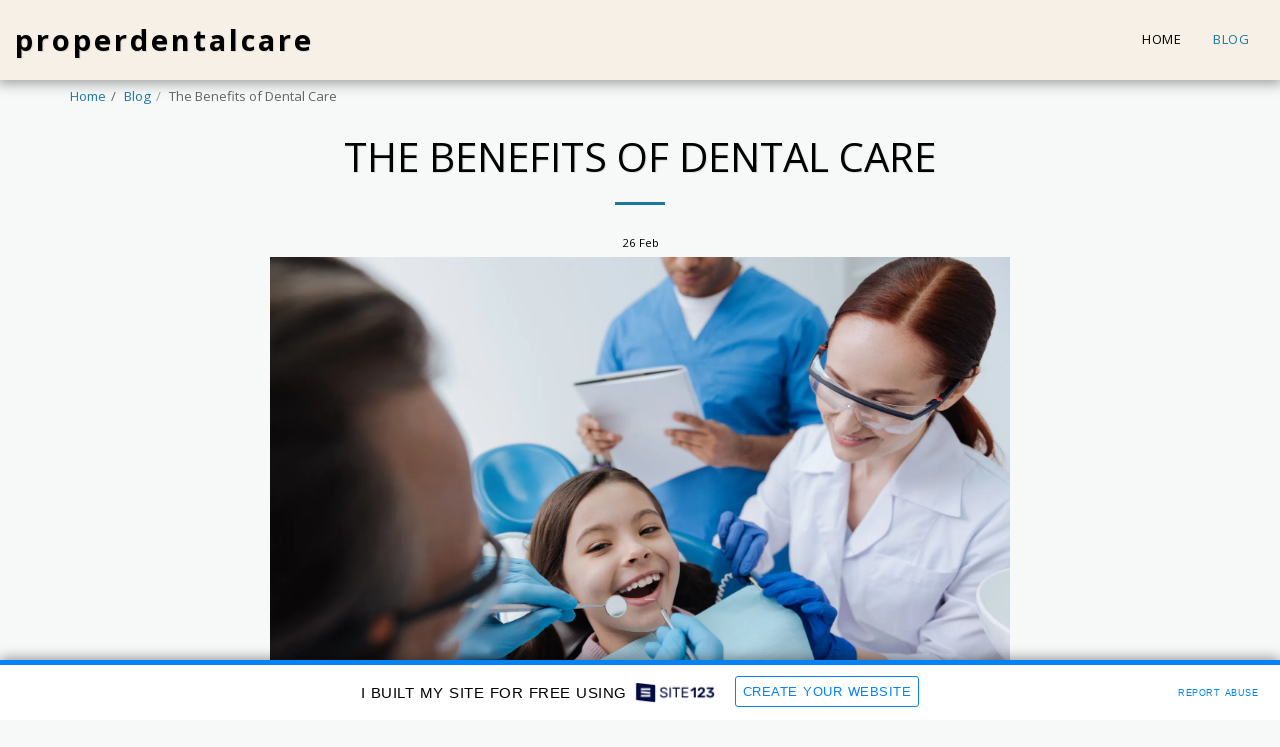

--- FILE ---
content_type: text/html; charset=UTF-8
request_url: https://6219edf8295df.site123.me/blog/the-benefits-of-dental-care
body_size: 1807
content:
<!DOCTYPE html>
<html lang="en">
<head>
    <meta charset="utf-8">
    <meta name="viewport" content="width=device-width, initial-scale=1">
    <title></title>
    <style>
        body {
            font-family: "Arial";
        }
    </style>
    <script type="text/javascript">
    window.awsWafCookieDomainList = [];
    window.gokuProps = {
"key":"AQIDAHjcYu/GjX+QlghicBgQ/7bFaQZ+m5FKCMDnO+vTbNg96AHpSafOeHNvT7GuMFw2Z5gcAAAAfjB8BgkqhkiG9w0BBwagbzBtAgEAMGgGCSqGSIb3DQEHATAeBglghkgBZQMEAS4wEQQMmjEc/QXffkaS1iWmAgEQgDtsYLnyNkFYdQJnrFQtrutkeTv8PfoPqQU/eNVyvUNMi8kYHsg+GwnUCqAwkEjZS/ABpi75FcnIJXyyRA==",
          "iv":"CgAF6DNRtAAADA4y",
          "context":"Q30vBFkTtrEJBpwa+EKo1sDFcAvSOXCzzqE1B8jpqMu0mpBynZBCogdYYvoXGclaIisrGn1McBspMWtKKcHsbGMoo0xE8yNcea5bfHaXvQmR6tVWI1uKjJKj6SMKwVAlB1H+gi6hH/jsIl6nmQZmR+TBZfpfXvwRvcQoOQim0dclJMs5A8yPhtrj3mdjzFzxrn6MQWvRkUxqAfuAYWxCVO0EjjdI9djykvg4erEnIsETvfkrUnUcIdGbV1rROKgEebwsemEyTlDcyN5cTv3BDauZf/ccoKLqBzTWE6zo/dKBW0F49pN0TPZv1cXB0X8BhRy7NoDnKQapSAT2nqtxNW7LR0J4dUwcKm9DLC4SeRn91VvP9Qf5unM="
};
    </script>
    <script src="https://3ebe8aca4f86.70064874.us-east-1.token.awswaf.com/3ebe8aca4f86/37f16da8cb4d/d335e59f7b06/challenge.js"></script>
</head>
<body>
    <div id="challenge-container"></div>
    <script type="text/javascript">
        AwsWafIntegration.saveReferrer();
        AwsWafIntegration.checkForceRefresh().then((forceRefresh) => {
            if (forceRefresh) {
                AwsWafIntegration.forceRefreshToken().then(() => {
                    window.location.reload(true);
                });
            } else {
                AwsWafIntegration.getToken().then(() => {
                    window.location.reload(true);
                });
            }
        });
    </script>
    <noscript>
        <h1>JavaScript is disabled</h1>
        In order to continue, we need to verify that you're not a robot.
        This requires JavaScript. Enable JavaScript and then reload the page.
    </noscript>
</body>
</html>